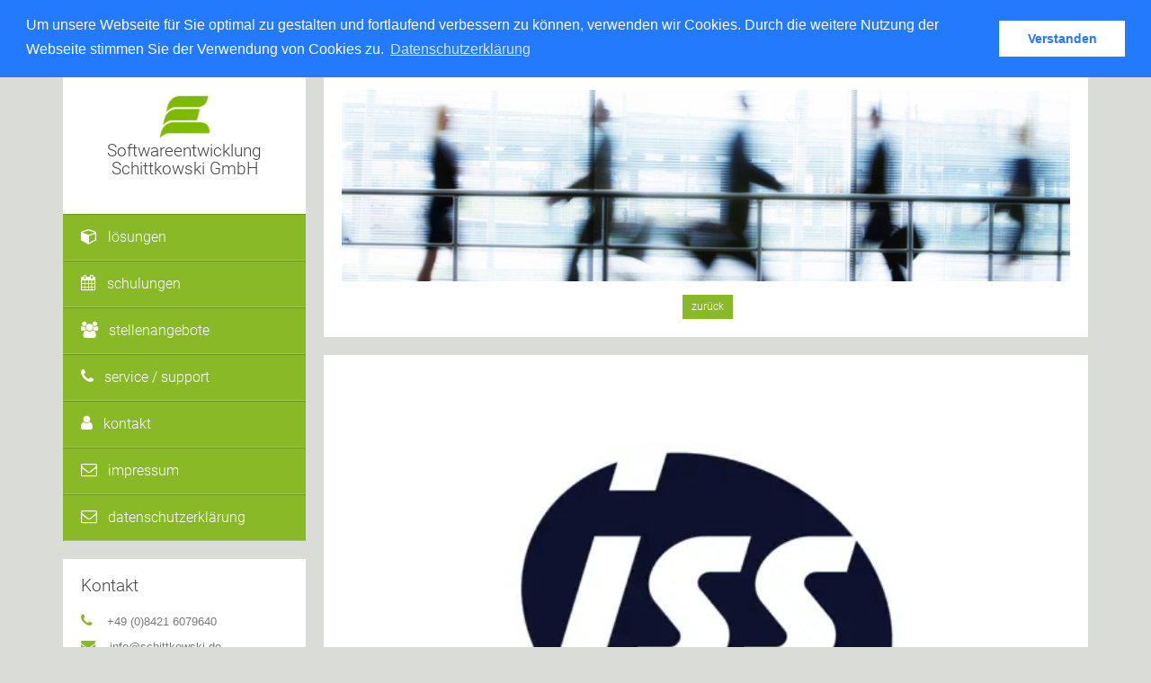

--- FILE ---
content_type: text/html; charset=UTF-8
request_url: http://schittkowski.de/referenz_iss.php
body_size: 3377
content:
﻿<br />
<b>Warning</b>:  Undefined array key "HTTP_ACCEPT_LANGUAGE" in <b>/var/www/web28462284/html/schittkowski/lang/lang.php</b> on line <b>16</b><br />
	<!doctype html>
<html lang="en" class="no-js">
	<head>
		<title>Softwareentwicklung Schittkowski GmbH</title>

		<meta charset="utf-8">

		<meta http-equiv="X-UA-Compatible" content="IE=edge,chrome=1">
		<meta name="viewport" content="width=device-width, initial-scale=1, maximum-scale=1">
		<meta name="description" content="Softwareentwicklung Schittkowski GmbH bietet Individualentwicklungen sowie das Standardprodukt KleanApp an">

		<link rel="stylesheet" type="text/css" href="css/bootstrap.css" media="screen">
		<link rel="stylesheet" type="text/css" href="css/flexslider.css" media="screen">
		<link rel="stylesheet" type="text/css" href="css/jquery.bxslider.css" media="screen">
		<link rel="stylesheet" type="text/css" href="css/magnific-popup.css" media="screen">
		<link rel="stylesheet" type="text/css" href="css/style.css" media="screen">
		<link rel="stylesheet" type="text/css" href="css/cookieconsent.min.css" media="screen">
		<link rel="stylesheet" type="text/css" href="css/font-awesome.css">

		<link rel="shortcut icon" href="favicon.ico">
		
		<link rel="apple-touch-icon" sizes="57x57" href="/images/favicon/apple-icon-57x57.png">
		<link rel="apple-touch-icon" sizes="60x60" href="/images/favicon/apple-icon-60x60.png">
		<link rel="apple-touch-icon" sizes="72x72" href="/images/favicon/apple-icon-72x72.png">
		<link rel="apple-touch-icon" sizes="76x76" href="/images/favicon/apple-icon-76x76.png">
		<link rel="apple-touch-icon" sizes="114x114" href="/images/favicon/apple-icon-114x114.png">
		<link rel="apple-touch-icon" sizes="120x120" href="/images/favicon/apple-icon-120x120.png">
		<link rel="apple-touch-icon" sizes="144x144" href="/images/favicon/apple-icon-144x144.png">
		<link rel="apple-touch-icon" sizes="152x152" href="/images/favicon/apple-icon-152x152.png">
		<link rel="apple-touch-icon" sizes="180x180" href="/images/favicon/apple-icon-180x180.png">
		<link rel="icon" type="image/png" sizes="192x192" href="/images/favicon/android-icon-192x192.png">
		<link rel="icon" type="image/png" sizes="32x32" href="/images/favicon/favicon-32x32.png">
		<link rel="icon" type="image/png" sizes="96x96" href="/images/favicon/favicon-96x96.png">
		<link rel="icon" type="image/png" sizes="16x16" href="/images/favicon/favicon-16x16.png">
		<link rel="manifest" href="/images/favicon/manifest.json">
		<meta name="msapplication-TileColor" content="#ffffff">
		<meta name="msapplication-TileImage" content="/images/favicon/ms-icon-144x144.png">
		<meta name="theme-color" content="#ffffff">

		<script type="text/javascript" src="js/cookieconsent.min.js"></script>
		<script>
			window.addEventListener("load", function () {
				window.cookieconsent.initialise({
					"palette": {
						"popup": {
							"background": "#237afc"
						},
						"button": {
							"background": "#fff",
							"text": "#237afc"
						}
					},
					"position": "top",
					"content": {
						"message": "Um unsere Webseite für Sie optimal zu gestalten und fortlaufend verbessern zu können, verwenden wir Cookies. Durch die weitere Nutzung der Webseite stimmen Sie der Verwendung von Cookies zu.",
						"dismiss": "Verstanden",
						"link": "Datenschutzerklärung",
						"href": "https://www.schittkowski.de/datenschutz.php"
					}
				})
			});
		</script>
	</head>	<body>
		<div id="container" class="container">
			<div id="sidebar">
	<header class="sidebar-section sidebar-header">
		<div class="header-logo">
			<a class="logo" href="index.php"><img alt="" src="images/logo.png" width="64"></a>
			<br />
			<h2>Softwareentwicklung Schittkowski GmbH</h2>
		</div>
		<a class="elemadded responsive-link" href="#">Menu</a>
		<div class="navbar-vertical">
			<ul class="main-menu">

				<li class="drop">
					<a href="#"><i class="fa fa-cube"></i>lösungen</a>
					<ul class="drop-down">
						<li class="drop">
							<a href="kleanapp.php">KleanApp</a>
							<ul class="drop-down">
								<li><a href="kleanapp_news.php">Aktuelles</a></li>
							</ul>							
						</li>						
						<li><a href="individualentwicklung.php">Individualentwicklung</a></li>
						<li><a href="numericalsoftware.php">Numerical Software</a></li>
						<li><a href="referenzen.php">Referenzen</a></li>
					</ul>
				</li>

				<li>
					<a href="schulungen.php">
						<i class="fa fa-calendar"></i>schulungen					</a>
				</li>

				<li>
					<a href="https://www.kleanapp.net/de/Jobs">
						<i class="fa fa-group"></i>stellenangebote
					</a>
				</li>
				
				<li class="drop">
					<a href="#"><i class="fa fa-phone"></i>service / support</a>
					<ul class="drop-down">
						<li><a href="service.php">Service</a></li>
						<li><a href="support.php">Support</a></li>
					</ul>
				</li>

				<li>
					<a href="contact.php">
						<i class="fa fa-user"></i>kontakt					</a>
				</li>

				<li>
					<a href="impressum.php">
						<i class="fa fa-envelope-o"></i>impressum					</a>
				</li>
				
				<li>
					<a href="datenschutz.php">
						<i class="fa fa-envelope-o"></i>datenschutzerklärung
					</a>
				</li>				
			</ul>
		</div>
	</header>

	<div class="sidebar-section white-box">
		<div class="contact-info-box">
			<h2>Kontakt</h2>
			<ul>
				<li>
					<i class="fa fa-phone"></i> +49 (0)8421 6079640
				</li>
				<li>
					<i class="fa fa-envelope"></i> <a href="mailto:info@schittkowski.de">info@schittkowski.de</a>
				</li>
				<li>
					<i class="fa fa-home"></i> Am Wasserturm 1a, 85072 Eichstätt
				</li>			
			</ul>
		</div>
	</div>

	<div class="sidebar-section white-box">
		<div class="text-box">
			<h2>Rückrufservice</h2>
			<p>Wenn Sie uns <a href='contact.php'>hier</a> eine kurze Nachricht hinterlassen, rufen wir Sie gerne zurück.</p>
		</div>
	</div>
	
		<div class="sidebar-section white-box">
		<div class="text-box">
			<h2>Fernwartung</h2>
			<p>
				<div> 
					<a href="https://anydesk.de/download"> 
						<img src="https://www.kleanapp.net/img/AnydeskLogo.png" alt="Anydesk" width="128" /> 
					</a> 
				</div>
			</p>
		</div>
	</div>
	
	<div id="alc-social-widget-2" class="sidebar-section white-box widget_alc_social">
		<div class="social-box">
			<h2>Soziale Netzwerke</h2>
			<ul class="social-icons">
				<li>
					<a target="_blank" href="https://www.facebook.com/kleanapp/">
						<i class="fa fa-facebook"></i>
					</a>
				</li>
				<li>
					<a target="_blank" href="https://www.xing.com/profile/Tobias_Schittkowski">
						<i class="fa fa-xing"></i>
					</a>
				</li>
			</ul>
		</div>
	</div>
	
	<div class="sidebar-section white-box">
		<div class="text-box">
			<h2>Unsere Sicherheitsrichtlinie</h2>
			<a target="_blank" href="/downloads/InformationssicherheitsrichtlinieSchittkowski.pdf">
				<i class="fa fa-file-pdf-o"></i> Download
			</a>
		</div>
	</div>
	
	<div class="sidebar-section white-box">
		<div class="text-box">
			<p>	
				Sprache wählen				<img src='images/flags/de.png' height='11' width='16'/>
				<img src='images/flags/at.png' height='11' width='16'/>
				<img src='images/flags/us.png' height='11' width='16'/>
				<img src='images/flags/gb.png' height='11' width='16'/>
				<img src='images/flags/tr.png' height='11' width='16'/>		
			</p>
			<p>
				<select id="languageSelector" class="form-control">
					<option value="de" selected>
						Deutsch					</option>
					<option value="en">
						Englisch					</option>
					<option value="tr">
						Türkisch (demnächst)
					</option>					
				</select>
			</p>
		</div>
	</div>	
</div>	
			<div id="content">	<div class="box-section banner-section">
	<div class="banner">
		<img src="images/photos/people-in-motion.jpg" alt="">
	</div>
	<div class="pager-line">
		<ul>
			<li><a href="index.php">zurück</a></li>
		</ul>
	</div>
</div>

<div class="single-post">
	<a href="https://www.de.issworld.com/de-de/services/services,-die-wir-anbieten/cleaning"><img class="topimage" src="https://www.kleanapp.net/img/blog/LogoISS.png.webp" alt=""></a>
	<div class="single-post-content">
		<h1>ISS Deutschland dokumentiert die Reinigungsqualität mit KleanApp</h1>
		<p>Dienstag, 18. August 2020</p>
		<p>Die Reinigungsqualität und die Einhaltung von vertraglich vereinbarten KPIs spielt für ISS Deutschland eine große Rolle.
		Deswegen hat sich ISS für das Produkt KleanApp entschieden, um in mehreren tausend Objekten die Qualität von Dienstleistungen wie Gebäudereinigung,
		Winterdienst und Außenpflege zu dokumentieren und zu steuern.</p>
		<p>Speziell vertraglich vereinbarte Bewertungsschemata konnten schnell in KleanApp umgesetzt werden,
		so dass hier keine aufwändige Sonderprogrammierung eines neuen Systems notwendig war.
		ISS kann die Stammdaten in KleanApp selbst verwalten und ändern - 
		die Modularität des Systems ermöglicht eine schnelle Anpassung auf verschiedenste Anforderungen der Kunden.</p>
		<p>Mit individuell konfigurierbaren Dashboards und Berichten lässt sich die 
		große Menge an Objekten und Daten übersichtlich für das Management und die Kunden darstellen. </p>
	</div>
</div>


			<div id="footer">
				<footer>
					<div class="up-footer">
						<div class="row">
						</div>
					</div>
					<div class="footer-line">        
						<img alt="" src="images/logo.png" width="64"> &#169; Softwareentwicklung Schittkowski GmbH
						<a class="go-top" href="#"><i class="fa fa-angle-up"></i></a>
					</div>
				</footer>
			</div>			
		  </div>
		</div>
		<script type="text/javascript" src="js/jquery.min.js"></script>
<script type="text/javascript" src="js/jquery.migrate.js"></script>
<script type="text/javascript" src="js/jquery.appear.js"></script>
<script type="text/javascript" src="js/jquery.magnific-popup.min.js"></script>
<script type="text/javascript" src="js/jquery.flexslider.js"></script>
<script type="text/javascript" src="js/jquery.bxslider.min.js"></script>
<script type="text/javascript" src="js/jquery.imagesloaded.min.js"></script>
<script type="text/javascript" src="js/jquery.isotope.min.js"></script>
<script type="text/javascript" src="js/jquery.cokie.min.js"></script>
<script type="text/javascript" src="js/bootstrap.js"></script>
<script type="text/javascript" src="js/retina-1.1.0.min.js"></script>
<script type="text/javascript" src="js/waypoint.min.js"></script>
<script type="text/javascript" src="js/plugins-scroll.js"></script>
<script type="text/javascript" src="js/script.js"></script>
<script type="text/javascript" src="js/my.js"></script>

<script type="application/ld+json">
    {
      "@context": "http://schema.org",
      "@type": "Organization",
	  "name" : "Softwareentwicklung Schittkowski GmbH",
      "url": "https://www.schittkowski.de",
      "logo": "https://www.schittkowski.de/images/logo.png",
	  "contactPoint" : [{
		"@type" : "ContactPoint",
		"telephone" : "+49 (0)8421 6079640",
		"contactType" : "customer service"
	  }]
	}
</script>

	
	</body>
</html>

--- FILE ---
content_type: text/css
request_url: http://schittkowski.de/css/jquery.bxslider.css
body_size: 1237
content:
/**
 * BxSlider v4.0 - Fully loaded, responsive content slider
 * http://bxslider.com
 *
 * Written by: Steven Wanderski, 2012
 * http://stevenwanderski.com
 * (while drinking Belgian ales and listening to jazz)
 *
 * CEO and founder of bxCreative, LTD
 * http://bxcreative.com
 */


/** RESET AND LAYOUT
===================================*/

.bx-wrapper {
	position: relative;
	margin: 0 auto;
	padding: 0;
	*zoom: 1;
}

.bx-wrapper img {
	max-width: 100%;
	display: block;
}

/** THEME
===================================*/

.bx-wrapper .bx-viewport {
}

.bx-wrapper .bx-pager,
.bx-wrapper .bx-controls-auto {
	position: absolute;
	top: 0;
	width: 16px;
	right: 0;
	z-index: 4;
}

/* LOADER */

.bx-wrapper .bx-loading {
	min-height: 50px;
	background: url(../images/bx_loader.gif) center center no-repeat #fff;
	height: 100%;
	width: 100%;
	position: absolute;
	top: 0;
	left: 0;
	z-index: 2000;
}

/* PAGER */

.bx-wrapper .bx-pager {
	text-align: center;
	font-size: .85em;
	font-family: Arial;
	font-weight: bold;
	color: #666;
	padding-top: 20px;
	z-index: 4;
}

.bx-wrapper .bx-pager .bx-pager-item,
.bx-wrapper .bx-controls-auto .bx-controls-auto-item {
	display: inline-block;
	*zoom: 1;
	*display: inline;
}

.bx-wrapper .bx-pager.bx-default-pager a {
	border: 1px solid #dddddd;
	text-indent: -9999px;
	display: block;
	width: 16px;
	height: 16px;
	margin: 5px 0;
	outline: 0;
	-o-border-radius: 50%;
	-moz-border-radius: 50%;
	-webkit-border-radius: 50%;
	border-radius: 50%;
}

.bx-wrapper .bx-pager.bx-default-pager a:hover,
.bx-wrapper .bx-pager.bx-default-pager a.active {
	background: #54babb;
}

.clients .bx-wrapper .bx-pager.bx-default-pager a {
	background: transparent;
	border: 1px solid #dddddd;
	text-indent: -9999px;
	display: block;
	width: 16px;
	height: 16px;
	margin: 5px 0;
	outline: 0;
	-o-border-radius: 50%;
	-moz-border-radius: 50%;
	-webkit-border-radius: 50%;
	border-radius: 50%;
}

.clients .bx-wrapper .bx-pager.bx-default-pager a:hover,
.clients .bx-wrapper .bx-pager.bx-default-pager a.active {
	background: #fff;
}

/* DIRECTION CONTROLS (NEXT / PREV) */


.bx-wrapper .bx-controls-direction a {
	display: none;
	position: absolute;
	top: 50%;
	margin-top: -56px;
	outline: 0;
	width: 64px;
	height: 112px;
	text-indent: -9999px;
	z-index: 9999;
	border: 1px solid #fff;
    transition: all 0.17s ease-in-out;
    -moz-transition: all 0.17s ease-in-out;
    -webkit-transition: all 0.17s ease-in-out;
    -o-transition: all 0.17s ease-in-out;
}

.bx-wrapper .bx-prev {
	left: -1px;
	border-top-right-radius: 20px;
	-webkit-border-top-right-radius: 20px;
	-moz-border-top-right-radius: 20px;
	-o-border-top-right-radius: 20px;
	border-bottom-right-radius: 20px;
	-webkit-border-bottom-right-radius: 20px;
	-moz-border-bottom-right-radius: 20px;
	-o-border-bottom-right-radius: 20px;
}

.bx-wrapper .bx-next {
	right: -1px;
	border-top-left-radius: 20px;
	-webkit-border-top-left-radius: 20px;
	-moz-border-top-left-radius: 20px;
	-o-border-top-left-radius: 20px;
	border-bottom-left-radius: 20px;
	-webkit-border-bottom-left-radius: 20px;
	-moz-border-bottom-left-radius: 20px;
	-o-border-bottom-left-radius: 20px;
}

.bx-wrapper .bx-controls-direction a.disabled {
	display: none;
}

/* AUTO CONTROLS (START / STOP) */

.bx-wrapper .bx-controls-auto {
	text-align: center;
}

.bx-wrapper .bx-controls-auto .bx-start {
	display: block;
	text-indent: -9999px;
	width: 10px;
	height: 11px;
	outline: 0;
	background: url(images/controls.png) -86px -11px no-repeat;
	margin: 0 3px;
}

.bx-wrapper .bx-controls-auto .bx-start:hover,
.bx-wrapper .bx-controls-auto .bx-start.active {
	background-position: -86px 0;
}

.bx-wrapper .bx-controls-auto .bx-stop {
	display: block;
	text-indent: -9999px;
	width: 9px;
	height: 11px;
	outline: 0;
	background: url(images/controls.png) -86px -44px no-repeat;
	margin: 0 3px;
}

.bx-wrapper .bx-controls-auto .bx-stop:hover,
.bx-wrapper .bx-controls-auto .bx-stop.active {
	background-position: -86px -33px;
}

/* PAGER WITH AUTO-CONTROLS HYBRID LAYOUT */

.bx-wrapper .bx-controls.bx-has-controls-auto.bx-has-pager .bx-pager {
	text-align: left;
	width: 80%;
}

.bx-wrapper .bx-controls.bx-has-controls-auto.bx-has-pager .bx-controls-auto {
	right: 0;
	width: 35px;
}

/* IMAGE CAPTIONS */

.bx-wrapper .bx-caption {
	position: absolute;
	bottom: 0;
	left: 0;
	background: #666\9;
	background: rgba(80, 80, 80, 0.75);
	width: 100%;
}

.bx-wrapper .bx-caption span {
	color: #fff;
	font-family: Arial;
	display: block;
	font-size: .85em;
	padding: 10px;
}

--- FILE ---
content_type: application/javascript
request_url: http://schittkowski.de/js/script.js
body_size: 2404
content:
/*jshint jquery:true */
/*global $:true */

var $ = jQuery.noConflict();

$(document).ready(function ($) {
    "use strict";
    /* global DevSolutionSkill: false */

	var menuClick = $('a.elemadded');
	var navbarVertical = $('.navbar-vertical');

	menuClick.on('click', function (e) {
		e.preventDefault();

		if (navbarVertical.hasClass('active')) {
			navbarVertical.removeClass('active');
		} else {
			navbarVertical.addClass('active');
		}
	});
	
    $('#msg').hide();

    /*-------------------------------------------------*/
    /* =  portfolio isotope
	/*-------------------------------------------------*/

    var winDow = $(window);
    // Needed variables
    var $container = $('.portfolio-box');
    var $filter = $('.filter');

  
        $container.imagesLoaded(function () {
            $container.show();
            $container.isotope({
                filter: '*',
                layoutMode: 'masonry',
                animationOptions: {
                    duration: 750,
                    easing: 'linear'
                }
            });

        });
   

    winDow.bind('resize', function () {
        var selector = $filter.find('a.active').attr('data-filter');

        try {
            $container.isotope({
                filter: selector,
                animationOptions: {
                    duration: 750,
                    easing: 'linear',
                    queue: false,
                }
            });
        } catch (err) {
        }
        return false;
    });

    // Isotope Filter 
    $filter.find('a').click(function () {
        var selector = $(this).attr('data-filter');

        try {
            $container.isotope({
                filter: selector,
                animationOptions: {
                    duration: 750,
                    easing: 'linear',
                    queue: false,
                }
            });
        } catch (err) {

        }
        return false;
    });


    var filterItemA = $('.filter li a');

    filterItemA.on('click', function () {
        var $this = $(this);
        if (!$this.hasClass('active')) {
            filterItemA.removeClass('active');
            $this.addClass('active');
        }
    });

    /*-------------------------------------------------*/
    /* =  fullwidth carousell
	/*-------------------------------------------------*/
    try {
        $.browserSelector();
        // Adds window smooth scroll on chrome.
        if ($("html").hasClass("chrome")) {
            $.smoothScroll();
        }
    } catch (err) {

    }

    /*-------------------------------------------------*/
    /* =  Scroll to TOP
	/*-------------------------------------------------*/

    var animateTopButton = $('.go-top'),
		htmBody = $('html, body');

    animateTopButton.click(function () {
        htmBody.animate({ scrollTop: 0 }, 'slow');
        return false;
    });

    /*-------------------------------------------------*/
    /* =  remove animation in mobile device
	/*-------------------------------------------------*/
    if (winDow.width() < 992) {
        $('div.triggerAnimation').removeClass('animated');
        $('div.triggerAnimation').removeClass('triggerAnimation');
    }

    /*-------------------------------------------------*/
    /* =  flexslider
	/*-------------------------------------------------*/
    try {

        var SliderPost = $('.flexslider');

        SliderPost.flexslider({
            animation: "fade",
            slideshowSpeed: 6000,
            easing: "swing"
        });
    } catch (err) {

    }

    /*-------------------------------------------------*/
    /* =  skills circle
	/*-------------------------------------------------*/

    try {
        DevSolutionSkill.init('circle');
        DevSolutionSkill.init('circle2');
        DevSolutionSkill.init('circle3');
        DevSolutionSkill.init('circle4');
    } catch (err) {
    }

    /*-------------------------------------------------*/
    /* =  Animated content
	/*-------------------------------------------------*/

    try {
        /* ================ ANIMATED CONTENT ================ */
        if ($(".animated")[0]) {
            $('.animated').css('opacity', '0');
        }

        $('.triggerAnimation').waypoint(function () {
            var animation = $(this).attr('data-animate');
            $(this).css('opacity', '');
            $(this).addClass("animated " + animation);

        },
                {
                    offset: '85%',
                    triggerOnce: true
                }
        );
    } catch (err) {

    }

    /* ---------------------------------------------------------------------- */
    /*	Contact Map
	/* ---------------------------------------------------------------------- */
    var contact = { "lat": "48.914392", "lon": "11.298947" };

    try {
        var mapContainer = $('.map');
        mapContainer.gmap3({
            action: 'addMarker',
            latLng: [contact.lat, contact.lon],
            map: {
                center: [contact.lat, contact.lon],
                zoom: 18
            },
        },
			{ action: 'setOptions', args: [{ scrollwheel: true }] }
		);
    } catch (err) {

    }

    /* ---------------------------------------------------------------------- */
    /*	magnific-popup
	/* ---------------------------------------------------------------------- */

    try {
        // Example with multiple objects
        $('.zoom').magnificPopup({
            type: 'image',
            gallery: {
                enabled: true
            }
        });
    } catch (err) {

    }

    try {
        // Example with multiple objects
        $('.zoom.video').magnificPopup({
            type: 'iframe',
            gallery: {
                enabled: true
            }
        });
    } catch (err) {

    }

    /* ---------------------------------------------------------------------- */
    /*	Accordion
	/* ---------------------------------------------------------------------- */
    var clickElem = $('a.accord-link');

    clickElem.on('click', function (e) {
        e.preventDefault();

        var $this = $(this),
			parentCheck = $this.parents('.accord-elem'),
			accordItems = $('.accord-elem'),
			accordContent = $('.accord-content');

        if (!parentCheck.hasClass('active')) {

            accordContent.slideUp(400, function () {
                accordItems.removeClass('active');
            });
            parentCheck.find('.accord-content').slideDown(400, function () {
                parentCheck.addClass('active');
            });

        } else {

            accordContent.slideUp(400, function () {
                accordItems.removeClass('active');
            });

        }
    });

    /* ---------------------------------------------------------------------- */
    /*	Tabs
	/* ---------------------------------------------------------------------- */
    var clickTab = $('.tab-links li a');

    clickTab.on('click', function (e) {
        e.preventDefault();

        var $this = $(this),
			hisIndex = $this.parent('li').index(),
			tabCont = $('.tab-content'),
			tabContIndex = $(".tab-content:eq(" + hisIndex + ")");

        if (!$this.hasClass('active')) {

            clickTab.removeClass('active');
            $this.addClass('active');

            tabCont.slideUp(400);
            tabCont.removeClass('active');
            tabContIndex.delay(500).slideDown(400);
            tabContIndex.addClass('active');
        }
    });


    /*-------------------------------------------------*/
    /* = skills animate
	/*-------------------------------------------------*/

    try {

        var skillBar = $('.skills-section');
        skillBar.appear(function () {

            var animateElement = $(".meter > span");
            animateElement.each(function () {
                $(this)
					.data("origWidth", $(this).width())
					.width(0)
					.animate({
					    width: $(this).data("origWidth")
					}, 1200);
            });

        });
    } catch (err) {
    }

    /*-------------------------------------------------*/
    /* =  count increment
	/*-------------------------------------------------*/
    try {
        $('.statistic-post').appear(function () {
            $('.timer').countTo({
                speed: 4000,
                refreshInterval: 60,
                formatter: function (value, options) {
                    return value.toFixed(options.decimals);
                }
            });
        });
    } catch (err) {

    }

    /*-------------------------------------------------*/
    /* = slider Testimonial
	/*-------------------------------------------------*/

    var slidertestimonial = $('.bxslider');
    try {
        slidertestimonial.bxSlider({
            mode: 'vertical'
        });
    } catch (err) {
    }

    /*-------------------------------------------------*/
    /* =  Shop accordion
	/*-------------------------------------------------*/

    var AccordElement = $('a.accordion-link');

    AccordElement.on('click', function (e) {
        e.preventDefault();
        var elemSlide = $(this).parent('li').find('.accordion-list-content');

        if (!$(this).hasClass('active')) {
            $(this).addClass('active');
            elemSlide.slideDown(200);
        } else {
            $(this).removeClass('active');
            elemSlide.slideUp(200);
        }
    });

    /* ---------------------------------------------------------------------- */
    /*	Contact Form
	/* ---------------------------------------------------------------------- */

    var submitContact = $('#submit_contact'),
		message = $('#msg');

    submitContact.on('click', function (e) {
        e.preventDefault();

        var $this = $(this);

        $.ajax({
            type: "POST",
            url: 'contact_post.php',
            dataType: 'json',
            cache: false,
            data: $('#contact-form').serialize(),
            success: function (data) {

                if (data.info !== 'error') {
                    $this.parents('form').find('input[type=text],textarea,select').filter(':visible').val('');
                    message.hide().removeClass('success').removeClass('error').addClass('success').html(data.msg).fadeIn('slow').delay(5000).fadeOut('slow');
                } else {
                    message.hide().removeClass('success').removeClass('error').addClass('error').html(data.msg).fadeIn('slow').delay(5000).fadeOut('slow');
                }
            }
        });
    });
    
    winDow.bind('resize', function () {
        navbarVertical.removeClass('active');
    });

});

--- FILE ---
content_type: application/javascript
request_url: http://schittkowski.de/js/my.js
body_size: 236
content:
$('.myBlink').each(function() {
    var elem = $(this);
    setInterval(function() {
        if (elem.css('visibility') == 'hidden') {
            elem.css('visibility', 'visible');
        } else {
            elem.css('visibility', 'hidden');
        }    
    }, 500);
});

$('#languageSelector').change(function () {
	var cookieValue = this.value;
	$.cookie("language", cookieValue);
	location.reload();
});